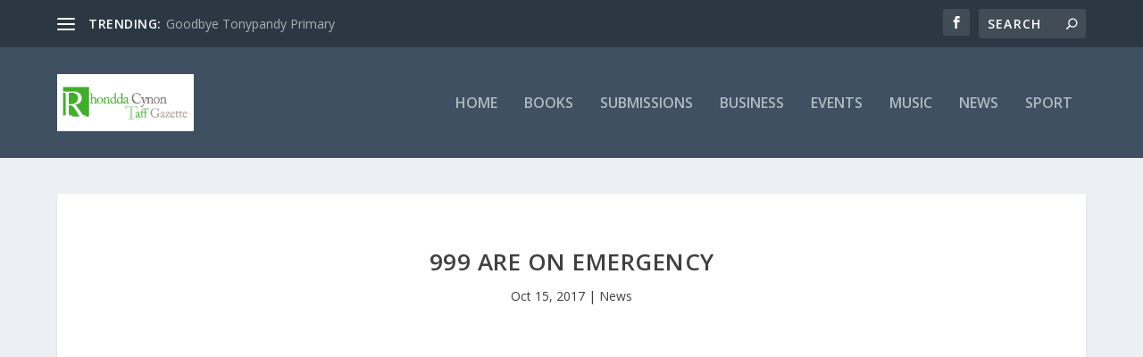

--- FILE ---
content_type: text/html; charset=utf-8
request_url: https://www.google.com/recaptcha/api2/aframe
body_size: 266
content:
<!DOCTYPE HTML><html><head><meta http-equiv="content-type" content="text/html; charset=UTF-8"></head><body><script nonce="Bolpp48xX2snXu0_5a9UuQ">/** Anti-fraud and anti-abuse applications only. See google.com/recaptcha */ try{var clients={'sodar':'https://pagead2.googlesyndication.com/pagead/sodar?'};window.addEventListener("message",function(a){try{if(a.source===window.parent){var b=JSON.parse(a.data);var c=clients[b['id']];if(c){var d=document.createElement('img');d.src=c+b['params']+'&rc='+(localStorage.getItem("rc::a")?sessionStorage.getItem("rc::b"):"");window.document.body.appendChild(d);sessionStorage.setItem("rc::e",parseInt(sessionStorage.getItem("rc::e")||0)+1);localStorage.setItem("rc::h",'1768893269431');}}}catch(b){}});window.parent.postMessage("_grecaptcha_ready", "*");}catch(b){}</script></body></html>